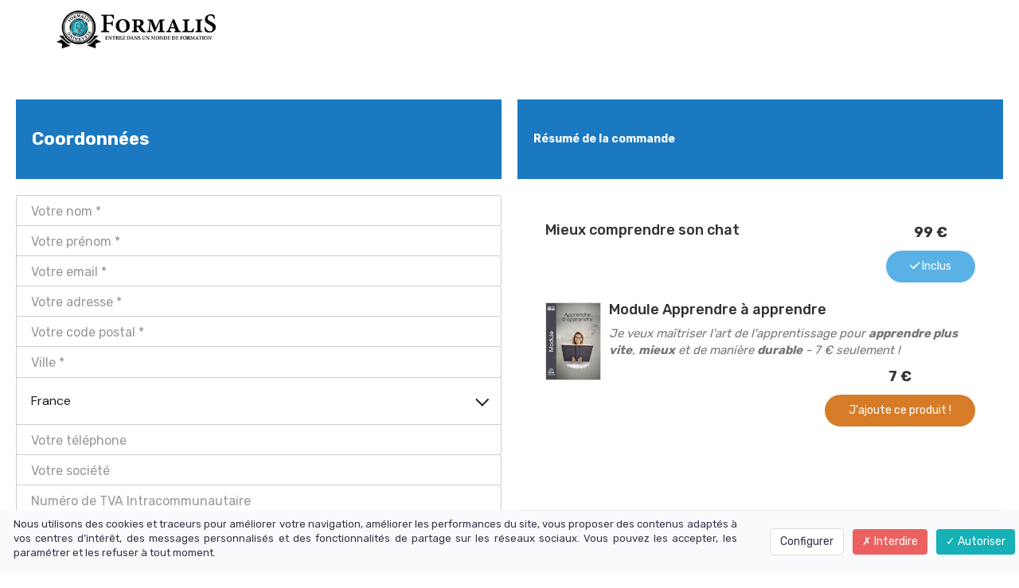

--- FILE ---
content_type: text/html; charset=UTF-8
request_url: https://learnybox.elearningformalis.fr/commande-formation-courte-mieux-comprendre-chat/
body_size: 12006
content:
<!DOCTYPE html>
<html lang="" xmlns:fb="http://ogp.me/ns/fb#">
<head>

    <meta charset="utf-8">
    <meta name="viewport" content="width=device-width, initial-scale=1">
    <meta http-equiv="X-UA-Compatible" content="IE=edge">

    	<title>Commande formation courte : Mieux comprendre son chat</title>
	<meta name="description" content="">
	<meta name="keywords" content="">
	<link rel="canonical" href="https://learnybox.elearningformalis.fr/commande-formation-courte-mieux-comprendre-chat/" />
	<meta property="og:title" content="Commande formation courte : Mieux comprendre son chat" />
	<meta property="og:site_name" content="Elearning Formalis"/>
	<meta property="og:description" content=""/>
	<meta property="og:url" content="https://learnybox.elearningformalis.fr/commande-formation-courte-mieux-comprendre-chat/" />
	<meta property="og:locale" content="" />
	
        <meta name="robots" content="noindex"/>
    
    <meta name="Identifier-URL" content="https://learnybox.elearningformalis.fr/">
    <link rel="alternate" type="application/rss+xml"
          href="https://learnybox.elearningformalis.fr/feed/"
          title="Elearning Formalis"/>

    
    <!-- Main CSS -->
    <link rel="stylesheet" type="text/css" href="https://da32ev14kd4yl.cloudfront.net/assets/css/dist/base.min.css?v=1540" />
<link rel="stylesheet" type="text/css" href="https://da32ev14kd4yl.cloudfront.net/assets/css/v6/themes/site/style.css?v=1540" />
<link rel="stylesheet" type="text/css" href="https://da32ev14kd4yl.cloudfront.net/assets/css/v6/vendors/animate-3-5-0.min.css?v=1540" />
<link rel="stylesheet" type="text/css" href="https://da32ev14kd4yl.cloudfront.net/assets/css/v6/base/site/composev2.css?v=1540" />
<link rel="stylesheet" type="text/css" href="https://da32ev14kd4yl.cloudfront.net/themes/focusweb/css/composev2.css?v=1540" />
<link rel="stylesheet" type="text/css" href="https://da32ev14kd4yl.cloudfront.net/assets/css/v6/components/_builder-elements.css?v=1540" />
<link rel="stylesheet" type="text/css" href="https://da32ev14kd4yl.cloudfront.net/themes/focusweb/css/theme.css?v=1540" />
<link rel="stylesheet" type="text/css" href="https://da32ev14kd4yl.cloudfront.net/assets/css/v6/themes/masterthemes/mastertheme5/general.css?v=1540" />
<link rel="stylesheet" type="text/css" href="https://da32ev14kd4yl.cloudfront.net/assets/css/v6/themes/masterthemes/mastertheme5/main.css?v=1540" />
<link rel="stylesheet" type="text/css" href="https://da32ev14kd4yl.cloudfront.net/assets/css/v6/components/_custom_tarteaucitron.css?v=1540" />
<link rel="stylesheet" type="text/css" href="https://da32ev14kd4yl.cloudfront.net/assets/css/v6/components/_bootstrap-image-gallery-site.css?v=1540" />
<style>/***
 * Couleur principale
 */


/***
 * Couleur principale des textes
 */


/***
 * Couleur de fond des boutons "Autoriser"
 */


/***
 * Couleur du texte des boutons "Autoriser"
 */


/***
 * Couleur de fond des boutons "Interdire"
 */


/***
 * Couleur du texte des boutons "Interdire"
 */


/***
 * Couleur de fond du bouton "Personnaliser"
 */


/***
 * Couleur du texte du bouton "Personnaliser"
 */


</style>    <style type="text/css">#line920654 {margin-top: px;margin-bottom: px;padding-top: px;padding-bottom: px;}#col1665879 {}#col1665879 .colcontainer {padding-top: 10px;padding-bottom: 10px;padding-left: 10px;padding-right: 10px;}#col1665880 {}#col1665880 .colcontainer {padding-top: 10px;padding-bottom: 10px;padding-left: 10px;padding-right: 10px;}</style>
    <!-- CSS Additionnels -->
    
            <style type="text/css">
                
                #line1082765 {
                    border-radius: 0px;
border-radius: 0px;
margin-top: 0px;
margin-bottom: 0px;
margin-left: 0px;
margin-right: 0px;
padding-top: 300px;
padding-bottom: 10px;
padding-left: 10px;
padding-right: 10px;

                }

                #col1895771 {
                    
                }

	                #col1895771 .colcontainer {
	                    padding-top: 10px;
padding-bottom: 10px;
padding-left: 10px;
padding-right: 10px;

	                }

                #col1895772 {
                    
                }

	                #col1895772 .colcontainer {
	                    padding-top: 10px;
padding-bottom: 10px;
padding-left: 10px;
padding-right: 10px;

	                }

                #col1895773 {
                    
                }

	                #col1895773 .colcontainer {
	                    padding-top: 10px;
padding-bottom: 10px;
padding-left: 10px;
padding-right: 10px;

	                }

            </style>
    <!-- Fav and touch icons -->
        <link rel="apple-touch-icon" sizes="144x144" href="https://da32ev14kd4yl.cloudfront.net/assets/apple-touch-icon-144x144.png?v=1540">
    <link rel="apple-touch-icon" sizes="114x114" href="https://da32ev14kd4yl.cloudfront.net/assets/apple-touch-icon-114x114.png?v=1540">
    <link rel="apple-touch-icon" sizes="72x72" href="https://da32ev14kd4yl.cloudfront.net/assets/apple-touch-icon-72x72.png?v=1540">
    <link rel="apple-touch-icon" href="https://da32ev14kd4yl.cloudfront.net/assets/apple-touch-icon.png?v=1540">
    <link rel="icon" href="https://learnybox.elearningformalis.fr/favicon.ico">
    
    <script src="https://da32ev14kd4yl.cloudfront.net/assets/js/site/fb.js?v=1540"></script>
<script src="https://da32ev14kd4yl.cloudfront.net/lib/tarteaucitron/tarteaucitron.js?v=1540"></script>
    
            <script type="text/javascript">
                var language="fr";
                const LB_HTTP = "https://learnybox.com";
                const baseDir = "https://learnybox.elearningformalis.fr/";
                const cdnDir = "https://da32ev14kd4yl.cloudfront.net/";
                const domain = "elearningformalis.fr";
                document.domain = "elearningformalis.fr";
            </script><script type="text/javascript">var CSRFGuard_token="23fb64fa2173d70a5d28e1b33ce32b00d2006f8bef8be0cb5f1a579c9681b9851d42db7377cd2c6448a63750c02e8a591009409ffb1b3d907b17a2755a6479cd";</script><!-- Tarteaucitron Code -->
<script type="text/javascript">

    var tarteaucitronForceLanguage = 'fr';

    var tarteaucitronCustomText = {
        'alertBigPrivacy': 'Nous utilisons des cookies et traceurs pour améliorer votre navigation, améliorer les performances du site, vous proposer des contenus adaptés à vos centres d’intérêt, des messages personnalisés et des fonctionnalités de partage sur les réseaux sociaux. Vous pouvez les accepter, les paramétrer et les refuser à tout moment.',
        'disclaimer': 'Nous utilisons des cookies et traceurs pour améliorer votre navigation, améliorer les performances du site, vous proposer des contenus adaptés à vos centres d’intérêt, des messages personnalisés et des fonctionnalités de partage sur les réseaux sociaux. Vous pouvez les accepter, les paramétrer et les refuser à tout moment.',
        'acceptAll': 'Autoriser',
        'allowAll': 'Autoriser',
        'denyAll': 'Interdire',
        'personalize': 'Configurer',
        'privacyUrl': 'Consulter la politique des cookies'
    };

    tarteaucitron.init({"removeCredit":true,"cookieName":"tarteaucitron","orientation":"bottom","showAlertSmall":true,"cookieslist":false,"adblocker":false,"AcceptAllCta":true,"highPrivacy":true,"moreInfoLink":true,"showIcon":false});

    
    /* facebookpixel events */
    document.addEventListener('facebookpixel_allowed', function (e) {
        saveConsent('facebookpixel', 'allowed');
    }, false);
    document.addEventListener('facebookpixel_denied', function (e) {
        saveConsent('facebookpixel', 'denied');
    }, false);


    document.addEventListener('DOMContentLoaded', function () {
        window.addEventListener('tac.open_panel', function () {
            setTimeout(function attachOnce() {
                var accept = document.querySelector('#tarteaucitronAllAllowed');
                var deny = document.querySelector('#tarteaucitronAllDenied');
                if (accept) {
                    accept.addEventListener('click', function() {
                        tarteaucitron.userInterface.closePanel();
                    }, { once: true });
                }
                if (deny) {
                    deny.addEventListener('click', function() {
                        tarteaucitron.userInterface.closePanel();
                    }, { once: true });
                }
            }, 100);
        });
    });

    /* google events */
    document.addEventListener('gtag_allowed', function (e) {
        saveConsent('gtag', 'allowed');
    }, false);
    document.addEventListener('gtag_denied', function (e) {
        saveConsent('gtag', 'denied');
    }, false);

    /* gtm events */
    document.addEventListener('googletagmanager_allowed', function (e) {
        saveConsent('googletagmanager', 'allowed');
    }, false);
    document.addEventListener('googletagmanager_denied', function (e) {
        saveConsent('googletagmanager', 'denied');
    }, false);

    function saveConsent(service, response) {
        var data = {
            url: 'https://learnybox.elearningformalis.fr/commande-formation-courte-mieux-comprendre-chat/',
            service: service,
            response: response,
            CSRFGuard_token: '23fb64fa2173d70a5d28e1b33ce32b00d2006f8bef8be0cb5f1a579c9681b9851d42db7377cd2c6448a63750c02e8a591009409ffb1b3d907b17a2755a6479cd',
        };

        $.ajax({
            type: 'POST',
            url: '/ajax/tarteaucitron/consent/add/',
            data: data,
            success: function() {
            }
        });
    }
</script>

    <script type="text/javascript">
        tarteaucitron.user.facebookpixelId = '2427019614234912';
        tarteaucitron.user.facebookpixelMore = function () {
            fbq("track", "InitiateCheckout", {"eventID":"fb_696b4f934b1260.93159468"});fbApi(5124, "InitiateCheckout", "fb_696b4f934b1260.93159468", {"source_url":"https:\/\/learnybox.elearningformalis.fr\/commande-formation-courte-mieux-comprendre-chat\/"}, "");        };
        (tarteaucitron.job = tarteaucitron.job || []).push('facebookpixel');
    </script>
    <noscript><img height="1" width="1" alt="" style="display:none" src="https://www.facebook.com/tr?id=2427019614234912&ev=InitiateCheckout&eid=fb_696b4f934b1260.93159468&noscript=1" /></noscript>

<!-- End Tarteaucitron Code -->
</head>
<body>
<header class="header-navbar-affix">
    <div class="navbar">
        <div class="container">
            <div class="navbar-header">
                <div class="container">
                    <a class="brand" href="https://learnybox.elearningformalis.fr/"><img src="https://elearningformalis.learnybox.com/medias/elearningformalis/images/LOGO-accueil.png" alt="Logo" /></a>                    <a class="btn responsive-menu pull-right" data-toggle="collapse" data-target="#header-navbar-collapse"><i
                                class="fa fa-bars"></i></a>
                </div>
            </div>

            <div class="navbar-collapse collapse" id="header-navbar-collapse">
                <div class="full-container">
                    <a class="brand" href="https://learnybox.elearningformalis.fr/"><img src="https://elearningformalis.learnybox.com/medias/elearningformalis/images/LOGO-accueil.png" alt="Logo" /></a>                    <div class="navbar-menu">
                        <ul class="nav navbar-nav">
                                                    </ul>
                    </div>
                </div>
            </div>
        </div>
    </div>
</header>

                <div id="main-container">
                    <div id="page-compose">
                        
        	<div class="page " id="main-composition">
                
				<div id="TopPage"></div>
            <div id="line920654"   class="line">
                <div class="line_overlay"></div>
                
                <div class="container-temp">
                    <div class="wrapper"><div class="row row0 ">
            <div class="sortable-col col-md-12 col-sm-12 col-xs-12 " data-id_col="1665879" id="colcontainer1665879"  >
	            <div class="col_margin_container">
	            	<div class="col " data-id_col="1665879" data-id_line="920654" id="col1665879"><div class="colcontainer"><div class=" box-masonry animated fadeIn"  data-class="fadeIn" id="5dcd496edbb81"data-id="3082745">
                <div class="maincontainer formulaire_paiement ">
                    <div class="content">
                <div class="content theme3 " id="formcontainer114626-3082745">
                    
            <div class="transparency"></div>
            <form class="form" id="PaymentForm114626" data-elementid="3082745">
            <div class="row">
                <div class="col-md-6">
            <div class="shop_inscription shop_container">
                <h2 style="font-size:22px !important;">Coordonnées</h2>
                <div id="payment_error"></div>
            <div class="coordonnees">
                
            <div class="form-group">
                <label class="control-label" for="nom">Votre nom * *</label>
                <div class="controls">
                    <div class="input-group">
                        <span class="input-group-addon"><i class="fa-light fa-user"></i></span>
                        <input type="text" class="form-control" name="nom" id="nom" placeholder="Votre nom *" value="" required style="border: 1px solid #cccccc;text-align: left;">
                    </div>
                </div>
            </div>
            <div class="form-group">
                <label class="control-label" for="prenom">Votre prénom * *</label>
                <div class="controls">
                    <div class="input-group">
                        <span class="input-group-addon"><i class="fa-light fa-user"></i></span>
                        <input type="text" class="form-control" name="prenom" id="prenom" placeholder="Votre prénom *" value="" required style="border: 1px solid #cccccc;text-align: left;">
                    </div>
                </div>
            </div>
            <div class="form-group">
                <label class="control-label" for="email">Votre email * *</label>
                <div class="controls">
                    <div class="input-group">
                        <span class="input-group-addon"><i class="fa-light fa-user"></i></span>
                        <input type="email" class="form-control" name="email" id="email" placeholder="Votre email *" value="" required style="border: 1px solid #cccccc;text-align: left;">
                    </div>
                </div>
            </div>
            <div class="form-group">
                <label class="control-label" for="adresse">Votre adresse * *</label>
                <div class="controls">
                    <div class="input-group">
                        <span class="input-group-addon"><i class="fa-light fa-home"></i></span>
                        <input type="text" class="form-control" name="adresse" id="adresse" placeholder="Votre adresse *" value="" required style="border: 1px solid #cccccc;text-align: left;">
                    </div>
                </div>
            </div>
            <div class="form-group">
                <label class="control-label" for="cp">Votre code postal * *</label>
                <div class="controls">
                    <div class="input-group">
                        <span class="input-group-addon"><i class="fa-light fa-home"></i></span>
                        <input type="text" class="form-control" name="cp" id="cp" placeholder="Votre code postal *" value="" required style="border: 1px solid #cccccc;text-align: left;">
                    </div>
                </div>
            </div>
            <div class="form-group">
                <label class="control-label" for="ville">Ville * *</label>
                <div class="controls">
                    <div class="input-group">
                        <span class="input-group-addon"><i class="fa-light fa-building"></i></span>
                        <input type="text" class="form-control" name="ville" id="ville" placeholder="Ville *" value="" required style="border: 1px solid #cccccc;text-align: left;">
                    </div>
                </div>
            </div><select name="pays" data-rel="select2" style="border: 1px solid #cccccc;text-align: left;" onchange="actuPrice(114626);">
                    <option value="">Sélectionnez un pays</option>    <option value="AF" >
        Afghanistan    </option>
    <option value="ZA" >
        Afrique du Sud    </option>
    <option value="AL" >
        Albanie    </option>
    <option value="DZ" >
        Algérie    </option>
    <option value="DE" >
        Allemagne    </option>
    <option value="AD" >
        Andorre    </option>
    <option value="AO" >
        Angola    </option>
    <option value="AI" >
        Anguilla    </option>
    <option value="AQ" >
        Antarctique    </option>
    <option value="AG" >
        Antigua-et-Barbuda    </option>
    <option value="SA" >
        Arabie saoudite    </option>
    <option value="AR" >
        Argentine    </option>
    <option value="AM" >
        Arménie    </option>
    <option value="AW" >
        Aruba    </option>
    <option value="AU" >
        Australie    </option>
    <option value="AT" >
        Autriche    </option>
    <option value="AZ" >
        Azerbaïdjan    </option>
    <option value="BS" >
        Bahamas    </option>
    <option value="BH" >
        Bahreïn    </option>
    <option value="BD" >
        Bangladesh    </option>
    <option value="BB" >
        Barbade    </option>
    <option value="BE" >
        Belgique    </option>
    <option value="BZ" >
        Belize    </option>
    <option value="BJ" >
        Bénin    </option>
    <option value="BM" >
        Bermudes    </option>
    <option value="BT" >
        Bhoutan    </option>
    <option value="BY" >
        Biélorussie    </option>
    <option value="BO" >
        Bolivie    </option>
    <option value="BA" >
        Bosnie-Herzégovine    </option>
    <option value="BW" >
        Botswana    </option>
    <option value="BR" >
        Brésil    </option>
    <option value="BN" >
        Brunéi Darussalam    </option>
    <option value="BG" >
        Bulgarie    </option>
    <option value="BF" >
        Burkina Faso    </option>
    <option value="BI" >
        Burundi    </option>
    <option value="KH" >
        Cambodge    </option>
    <option value="CM" >
        Cameroun    </option>
    <option value="CA" >
        Canada    </option>
    <option value="CV" >
        Cap-Vert    </option>
    <option value="CL" >
        Chili    </option>
    <option value="CN" >
        Chine    </option>
    <option value="CY" >
        Chypre    </option>
    <option value="CO" >
        Colombie    </option>
    <option value="KM" >
        Comores    </option>
    <option value="CG" >
        Congo-Brazzaville    </option>
    <option value="CD" >
        Congo-Kinshasa    </option>
    <option value="KP" >
        Corée du Nord    </option>
    <option value="KR" >
        Corée du Sud    </option>
    <option value="CR" >
        Costa Rica    </option>
    <option value="CI" >
        Côte d’Ivoire    </option>
    <option value="HR" >
        Croatie    </option>
    <option value="CU" >
        Cuba    </option>
    <option value="CW" >
        Curaçao    </option>
    <option value="DK" >
        Danemark    </option>
    <option value="DJ" >
        Djibouti    </option>
    <option value="DM" >
        Dominique    </option>
    <option value="EG" >
        Égypte    </option>
    <option value="AE" >
        Émirats arabes unis    </option>
    <option value="EC" >
        Équateur    </option>
    <option value="ER" >
        Érythrée    </option>
    <option value="ES" >
        Espagne    </option>
    <option value="EE" >
        Estonie    </option>
    <option value="SZ" >
        Eswatini    </option>
    <option value="VA" >
        État de la Cité du Vatican    </option>
    <option value="FM" >
        États fédérés de Micronésie    </option>
    <option value="US" >
        États-Unis    </option>
    <option value="ET" >
        Éthiopie    </option>
    <option value="FJ" >
        Fidji    </option>
    <option value="FI" >
        Finlande    </option>
    <option value="FR" selected>
        France    </option>
    <option value="GA" >
        Gabon    </option>
    <option value="GM" >
        Gambie    </option>
    <option value="GE" >
        Géorgie    </option>
    <option value="GS" >
        Géorgie du Sud et îles Sandwich du Sud    </option>
    <option value="GH" >
        Ghana    </option>
    <option value="GI" >
        Gibraltar    </option>
    <option value="GR" >
        Grèce    </option>
    <option value="GD" >
        Grenade    </option>
    <option value="GL" >
        Groenland    </option>
    <option value="GP" >
        Guadeloupe    </option>
    <option value="GU" >
        Guam    </option>
    <option value="GT" >
        Guatemala    </option>
    <option value="GG" >
        Guernesey    </option>
    <option value="GN" >
        Guinée    </option>
    <option value="GQ" >
        Guinée équatoriale    </option>
    <option value="GW" >
        Guinée-Bissau    </option>
    <option value="GY" >
        Guyana    </option>
    <option value="GF" >
        Guyane française    </option>
    <option value="HT" >
        Haïti    </option>
    <option value="HN" >
        Honduras    </option>
    <option value="HU" >
        Hongrie    </option>
    <option value="BV" >
        Île Bouvet    </option>
    <option value="CX" >
        Île Christmas    </option>
    <option value="IM" >
        Île de Man    </option>
    <option value="NF" >
        Île Norfolk    </option>
    <option value="AX" >
        Îles Åland    </option>
    <option value="KY" >
        Îles Caïmans    </option>
    <option value="CC" >
        Îles Cocos    </option>
    <option value="CK" >
        Îles Cook    </option>
    <option value="FO" >
        Îles Féroé    </option>
    <option value="HM" >
        Îles Heard et McDonald    </option>
    <option value="FK" >
        Îles Malouines    </option>
    <option value="MP" >
        Îles Mariannes du Nord    </option>
    <option value="MH" >
        Îles Marshall    </option>
    <option value="UM" >
        Îles mineures éloignées des États-Unis    </option>
    <option value="PN" >
        Îles Pitcairn    </option>
    <option value="SB" >
        Îles Salomon    </option>
    <option value="TC" >
        Îles Turques-et-Caïques    </option>
    <option value="VG" >
        Îles Vierges britanniques    </option>
    <option value="VI" >
        Îles Vierges des États-Unis    </option>
    <option value="IN" >
        Inde    </option>
    <option value="ID" >
        Indonésie    </option>
    <option value="IQ" >
        Irak    </option>
    <option value="IR" >
        Iran    </option>
    <option value="IE" >
        Irlande    </option>
    <option value="IS" >
        Islande    </option>
    <option value="IL" >
        Israël    </option>
    <option value="IT" >
        Italie    </option>
    <option value="JM" >
        Jamaïque    </option>
    <option value="JP" >
        Japon    </option>
    <option value="JE" >
        Jersey    </option>
    <option value="JO" >
        Jordanie    </option>
    <option value="KZ" >
        Kazakhstan    </option>
    <option value="KE" >
        Kenya    </option>
    <option value="KG" >
        Kirghizistan    </option>
    <option value="KI" >
        Kiribati    </option>
    <option value="KW" >
        Koweït    </option>
    <option value="RE" >
        La Réunion    </option>
    <option value="LA" >
        Laos    </option>
    <option value="LS" >
        Lesotho    </option>
    <option value="LV" >
        Lettonie    </option>
    <option value="LB" >
        Liban    </option>
    <option value="LR" >
        Libéria    </option>
    <option value="LY" >
        Libye    </option>
    <option value="LI" >
        Liechtenstein    </option>
    <option value="LT" >
        Lituanie    </option>
    <option value="LU" >
        Luxembourg    </option>
    <option value="MK" >
        Macédoine du Nord    </option>
    <option value="MG" >
        Madagascar    </option>
    <option value="MY" >
        Malaisie    </option>
    <option value="MW" >
        Malawi    </option>
    <option value="MV" >
        Maldives    </option>
    <option value="ML" >
        Mali    </option>
    <option value="MT" >
        Malte    </option>
    <option value="MA" >
        Maroc    </option>
    <option value="MQ" >
        Martinique    </option>
    <option value="MU" >
        Maurice    </option>
    <option value="MR" >
        Mauritanie    </option>
    <option value="YT" >
        Mayotte    </option>
    <option value="MX" >
        Mexique    </option>
    <option value="MD" >
        Moldavie    </option>
    <option value="MC" >
        Monaco    </option>
    <option value="MN" >
        Mongolie    </option>
    <option value="ME" >
        Monténégro    </option>
    <option value="MS" >
        Montserrat    </option>
    <option value="MZ" >
        Mozambique    </option>
    <option value="MM" >
        Myanmar (Birmanie)    </option>
    <option value="NA" >
        Namibie    </option>
    <option value="NR" >
        Nauru    </option>
    <option value="NP" >
        Népal    </option>
    <option value="NI" >
        Nicaragua    </option>
    <option value="NE" >
        Niger    </option>
    <option value="NG" >
        Nigéria    </option>
    <option value="NU" >
        Niue    </option>
    <option value="NO" >
        Norvège    </option>
    <option value="NC" >
        Nouvelle-Calédonie    </option>
    <option value="NZ" >
        Nouvelle-Zélande    </option>
    <option value="OM" >
        Oman    </option>
    <option value="UG" >
        Ouganda    </option>
    <option value="UZ" >
        Ouzbékistan    </option>
    <option value="PK" >
        Pakistan    </option>
    <option value="PW" >
        Palaos    </option>
    <option value="PA" >
        Panama    </option>
    <option value="PG" >
        Papouasie-Nouvelle-Guinée    </option>
    <option value="PY" >
        Paraguay    </option>
    <option value="NL" >
        Pays-Bas    </option>
    <option value="BQ" >
        Pays-Bas caribéens    </option>
    <option value="PE" >
        Pérou    </option>
    <option value="PH" >
        Philippines    </option>
    <option value="PL" >
        Pologne    </option>
    <option value="PF" >
        Polynésie française    </option>
    <option value="PR" >
        Porto Rico    </option>
    <option value="PT" >
        Portugal    </option>
    <option value="QA" >
        Qatar    </option>
    <option value="HK" >
        R.A.S. chinoise de Hong Kong    </option>
    <option value="MO" >
        R.A.S. chinoise de Macao    </option>
    <option value="CF" >
        République centrafricaine    </option>
    <option value="DO" >
        République dominicaine    </option>
    <option value="RO" >
        Roumanie    </option>
    <option value="GB" >
        Royaume-Uni    </option>
    <option value="RU" >
        Russie    </option>
    <option value="RW" >
        Rwanda    </option>
    <option value="EH" >
        Sahara occidental    </option>
    <option value="BL" >
        Saint-Barthélemy    </option>
    <option value="KN" >
        Saint-Christophe-et-Niévès    </option>
    <option value="SM" >
        Saint-Marin    </option>
    <option value="MF" >
        Saint-Martin    </option>
    <option value="SX" >
        Saint-Martin (partie néerlandaise)    </option>
    <option value="PM" >
        Saint-Pierre-et-Miquelon    </option>
    <option value="VC" >
        Saint-Vincent-et-les-Grenadines    </option>
    <option value="SH" >
        Sainte-Hélène    </option>
    <option value="LC" >
        Sainte-Lucie    </option>
    <option value="SV" >
        Salvador    </option>
    <option value="WS" >
        Samoa    </option>
    <option value="AS" >
        Samoa américaines    </option>
    <option value="ST" >
        Sao Tomé-et-Principe    </option>
    <option value="SN" >
        Sénégal    </option>
    <option value="RS" >
        Serbie    </option>
    <option value="SC" >
        Seychelles    </option>
    <option value="SL" >
        Sierra Leone    </option>
    <option value="SG" >
        Singapour    </option>
    <option value="SK" >
        Slovaquie    </option>
    <option value="SI" >
        Slovénie    </option>
    <option value="SO" >
        Somalie    </option>
    <option value="SD" >
        Soudan    </option>
    <option value="SS" >
        Soudan du Sud    </option>
    <option value="LK" >
        Sri Lanka    </option>
    <option value="SE" >
        Suède    </option>
    <option value="CH" >
        Suisse    </option>
    <option value="SR" >
        Suriname    </option>
    <option value="SJ" >
        Svalbard et Jan Mayen    </option>
    <option value="SY" >
        Syrie    </option>
    <option value="TJ" >
        Tadjikistan    </option>
    <option value="TW" >
        Taïwan    </option>
    <option value="TZ" >
        Tanzanie    </option>
    <option value="TD" >
        Tchad    </option>
    <option value="CZ" >
        Tchéquie    </option>
    <option value="TF" >
        Terres australes françaises    </option>
    <option value="IO" >
        Territoire britannique de l’océan Indien    </option>
    <option value="PS" >
        Territoires palestiniens    </option>
    <option value="TH" >
        Thaïlande    </option>
    <option value="TL" >
        Timor oriental    </option>
    <option value="TG" >
        Togo    </option>
    <option value="TK" >
        Tokelau    </option>
    <option value="TO" >
        Tonga    </option>
    <option value="TT" >
        Trinité-et-Tobago    </option>
    <option value="TN" >
        Tunisie    </option>
    <option value="TM" >
        Turkménistan    </option>
    <option value="TR" >
        Turquie    </option>
    <option value="TV" >
        Tuvalu    </option>
    <option value="UA" >
        Ukraine    </option>
    <option value="UY" >
        Uruguay    </option>
    <option value="VU" >
        Vanuatu    </option>
    <option value="VE" >
        Venezuela    </option>
    <option value="VN" >
        Vietnam    </option>
    <option value="WF" >
        Wallis-et-Futuna    </option>
    <option value="YE" >
        Yémen    </option>
    <option value="ZM" >
        Zambie    </option>
    <option value="ZW" >
        Zimbabwe    </option>
    <option value="IC" >
        Îles Canaries    </option>

                </select><div class="form-group" style="display:none">
    <label class="control-label" for="region"> Région</label>
    <div id="us-states" class="controls region-select" data-paymentformid = '114626' data-countryselectname = 'pays'>
        <select id="region-us" name="region" data-rel="select2" >
    <option value="AL" >
        Alabama    </option>
    <option value="AK" >
        Alaska    </option>
    <option value="AZ" >
        Arizona    </option>
    <option value="AR" >
        Arkansas    </option>
    <option value="CA" >
        California    </option>
    <option value="CO" >
        Colorado    </option>
    <option value="CT" >
        Connecticut    </option>
    <option value="DE" >
        Delaware    </option>
    <option value="DC" >
        District Of Columbia    </option>
    <option value="FL" >
        Florida    </option>
    <option value="GA" >
        Georgia    </option>
    <option value="HI" >
        Hawaii    </option>
    <option value="ID" >
        Idaho    </option>
    <option value="IL" >
        Illinois    </option>
    <option value="IN" >
        Indiana    </option>
    <option value="IA" >
        Iowa    </option>
    <option value="KS" >
        Kansas    </option>
    <option value="KY" >
        Kentucky    </option>
    <option value="LA" >
        Louisiana    </option>
    <option value="ME" >
        Maine    </option>
    <option value="MD" >
        Maryland    </option>
    <option value="MA" >
        Massachusetts    </option>
    <option value="MI" >
        Michigan    </option>
    <option value="MN" >
        Minnesota    </option>
    <option value="MS" >
        Mississippi    </option>
    <option value="MO" >
        Missouri    </option>
    <option value="MT" >
        Montana    </option>
    <option value="NE" >
        Nebraska    </option>
    <option value="NV" >
        Nevada    </option>
    <option value="NH" >
        New Hampshire    </option>
    <option value="NJ" >
        New Jersey    </option>
    <option value="NM" >
        New Mexico    </option>
    <option value="NY" >
        New York    </option>
    <option value="NC" >
        North Carolina    </option>
    <option value="ND" >
        North Dakota    </option>
    <option value="OH" >
        Ohio    </option>
    <option value="OK" >
        Oklahoma    </option>
    <option value="OR" >
        Oregon    </option>
    <option value="PA" >
        Pennsylvania    </option>
    <option value="RI" >
        Rhode Island    </option>
    <option value="SC" >
        South Carolina    </option>
    <option value="SD" >
        South Dakota    </option>
    <option value="TN" >
        Tennessee    </option>
    <option value="TX" >
        Texas    </option>
    <option value="UT" >
        Utah    </option>
    <option value="VT" >
        Vermont    </option>
    <option value="VA" >
        Virginia    </option>
    <option value="WA" >
        Washington    </option>
    <option value="WV" >
        West Virginia    </option>
    <option value="WI" >
        Wisconsin    </option>
    <option value="WY" >
        Wyoming    </option>

</select>
    </div>
</div><div class="form-group" style="display:none">
    <label class="control-label" for="region"> Région</label>
    <div id="ca-states" class="controls region-select" data-paymentformid = '114626' data-countryselectname = 'pays'>
        <select id="region-ca" name="region" data-rel="select2" >
    <option value="AB" >
        Alberta    </option>
    <option value="BC" >
        British Columbia    </option>
    <option value="MB" >
        Manitoba    </option>
    <option value="NB" >
        New Brunswick    </option>
    <option value="NL" >
        Newfoundland and Labrador    </option>
    <option value="NS" >
        Nova Scotia    </option>
    <option value="NT" >
        Northwest Territories    </option>
    <option value="NU" >
        Nunavut    </option>
    <option value="ON" >
        Ontario    </option>
    <option value="PE" >
        Prince Edward Island    </option>
    <option value="QC" >
        Quebec    </option>
    <option value="SK" >
        Saskatchewan    </option>
    <option value="YT" >
        Yukon    </option>

</select>
    </div>
</div><div class="form-group" style="display:none">
    <label class="control-label" for="region"> Région</label>
    <div id="mx-states" class="controls region-select" data-paymentformid = '114626' data-countryselectname = 'pays'>
        <select id="region-mx" name="region" data-rel="select2" >
    <option value="Ags." >
        Aguascalientes    </option>
    <option value="B.C." >
        Baja California    </option>
    <option value="B.C.S." >
        Baja California Sur    </option>
    <option value="Chih." >
        Chihuahua    </option>
    <option value="Col." >
        Colima    </option>
    <option value="Camp." >
        Campeche    </option>
    <option value="Coah." >
        Coahuila    </option>
    <option value="Chis." >
        Chiapas    </option>
    <option value="CDMX" >
        Mexico City    </option>
    <option value="Dgo." >
        Durango    </option>
    <option value="Méx." >
        México    </option>
    <option value="Gro." >
        Guerrero    </option>
    <option value="Gto." >
        Guanajuato    </option>
    <option value="Hgo." >
        Hidalgo    </option>
    <option value="Jal." >
        Jalisco    </option>
    <option value="Mich." >
        Michoacán    </option>
    <option value="Mor." >
        Morelos    </option>
    <option value="Nay." >
        Nayarit    </option>
    <option value="N.L." >
        Nuevo León    </option>
    <option value="Oax." >
        Oaxaca    </option>
    <option value="Pue." >
        Puebla    </option>
    <option value="Q.R." >
        Quintana Roo    </option>
    <option value="Qro." >
        Querétaro    </option>
    <option value="Sin." >
        Sinaloa    </option>
    <option value="S.L.P." >
        San Luis Potosí    </option>
    <option value="Son." >
        Sonora    </option>
    <option value="Tab." >
        Tabasco    </option>
    <option value="Tlax." >
        Tlaxcala    </option>
    <option value="Tamps." >
        Tamaulipas    </option>
    <option value="Ver." >
        Veracruz    </option>
    <option value="Yuc." >
        Yucatán    </option>
    <option value="Zac." >
        Zacatecas    </option>

</select>
    </div>
</div><input type="hidden" id="region-state_hidden" name="region" value="" />
            <div class="form-group">
                <label class="control-label" for="telephone">Votre téléphone</label>
                <div class="controls">
                    <div class="input-group">
                        <span class="input-group-addon"><i class="fa-light fa-mobile"></i></span>
                        <input type="text" class="form-control" name="telephone" id="telephone" placeholder="Votre téléphone" value=""  style="border: 1px solid #cccccc;text-align: left;">
                    </div>
                </div>
            </div>
                <div class="form-group">
                    <label class="control-label" for="societe">Votre société</label>
                    <div class="controls">
                        <div class="input-group">
                            <span class="input-group-addon"><i class="fa-light fa-building"></i></span>
                            <input type="text" class="form-control" name="societe" id="societe" placeholder="Votre société" value=""  style="border: 1px solid #cccccc;text-align: left;">
                        </div>
                    </div>
                </div>
            <div class="form-group">
                <label class="control-label" for="tva_intracom">Numéro de TVA Intracommunautaire</label>
                <div class="controls">
                    <div class="input-group">
                        <span class="input-group-addon"><i class="fa-light fa-building"></i></span>
                        <input type="text" class="form-control" name="tva_intracom" id="tva_intracom" placeholder="Numéro de TVA Intracommunautaire" value=""  style="border: 1px solid #cccccc;text-align: left;">
                    </div>
                </div>
            </div>
            <div class="form-group cgv" style="display: block">
                <label class="control-label">Conditions Générales de Vente</label>
                <div class="controls">
                    <input type="hidden" name="cgv" value="1">
                    <input type="hidden" name="cgv_txt" value="J&amp;#39;ai lu les conditions générales de vente et j&amp;#39;y adhère sans réserve. &lt;a href=&quot;https://elearningformalis.learnybox.com/conditions-generales-de-vente&quot; target=&quot;_blank&quot;&gt;Lire les conditions générales de vente.&lt;/a&gt;">
                    <label for="cgv-accept" class="label-checkbox">
                        <input type="checkbox" name="cgv-accept" id="cgv-accept"  required> J&#39;ai lu les conditions générales de vente et j&#39;y adhère sans réserve. <a href="https://elearningformalis.learnybox.com/conditions-generales-de-vente" target="_blank">Lire les conditions générales de vente.</a>
                    </label>
                </div>
            </div>
            </div>
        </div>
                </div>
                <div class="col-md-6">
            <div class="shop_produits shop_container">
                <h2 style="font-size:14px !important;">Résumé de la commande</h2>
                <div id="produits"><div class="media">
                    <div class="media-body">
                        <div class="description">
                            <h4>Mieux comprendre son chat</h4>
                            
                        </div>
                        <div class="pricing"><p class="price" style="text-align:center">99 €</p><p class="select_product"><input type="hidden" id="input114626-238322" name="cart[114626][]" value="238322"><a class="btn btn-success disabled" id="check114626-238322"><i class="fa fa-check"></i> Inclus</a>
                                </p>
                            </div>
                            <div style="clear:both"></div>
                        </div>
                    </div><div class="media"><div class="media-left"><img class="img-thumbnail pull-left" src="https://da32ev14kd4yl.cloudfront.net/versioned/elearningformalis/Formations/Apprendre-a-apprendre/Module_Apprendre-a-apprendre-addon.jpg" style="max-width: 150px;"></div>
                    <div class="media-body">
                        <div class="description">
                            <h4>Module Apprendre à apprendre</h4>
                            <p><em>Je veux ma&icirc;triser l&#39;art de l&#39;apprentissage pour <strong>apprendre plus vite</strong>, <strong>mieux</strong> et de mani&egrave;re <strong>durable</strong> - 7 &euro; seulement ! </em></p>
                        </div>
                        <div class="pricing"><p class="price" style="text-align:center">7 €</p><p class="select_product">
                            <input type="hidden" id="input114626-286963" name="cart[114626][]" value="">
                            <a class="btn btn-primary" id="check114626-286963" onclick="check(114626, 286963)" style="background:#d67c28;color:#ffffff !important;">J&#39;ajoute ce produit !</a>
                            <a class="btn btn-primary" id="check114626-286963-selected" onclick="uncheck(114626, 286963)" style=" background:#59b1e6;color:#ffffff !important; display:none;">Produit ajouté</a>
                                </p>
                            </div>
                            <div style="clear:both"></div>
                        </div>
                    </div>
                </div>
            </div>
            <div class="shop_total shop_container">
                
                <div id="cart_total">

                    <table style="text-align:right; width:100%; margin-top:20px">
                        <tr class="subtotal">
                            <td class="subtotal_text" width="50%"><p class="subtotal_text">Total HT</p></td>
                            <td class="subtotal_price"><p class="subtotal_price">99 €</p></td>
                        </tr>
                    <tr class="subtotal">
                        <td class="subtotal_text" width="50%"><p class="subtotal_text">TVA (0%)</p></td>
                        <td class="subtotal_price"><p class="subtotal_price">0 €</p></td>
                    </tr>
		                <tr class="total">
		                    <td class="total_text" width="50%"><strong><h4 class="total_text">Total</h4></strong></td>
		                    <td class="total_price"><strong><h4 class="total_price">99 €</h4></strong></td>
		                </tr>
                    </table>
                </div>
            </div>
                <div class="shop_discount shop_container">
	            	<div style="text-align:right"><a class="btn btn-default" onclick="CreateModalDiscount(114626); return false" style="margin-top:10px"><i class="fa fa-gift"></i> J'ai un bon de réduction</a></div>
                </div>
                <div class="shop_payments shop_container">
                    <h2 style="font-size:22px !important;">Moyen de paiement</h2>
                    <div class="payments">
                        <div class="payments_buttons"><h4 id="CheckoutPayments">Etape 2/3 : choisissez votre moyen de paiement.</h4><div class="row"><div class="col-md-6">
                    <div class="payment_module" id="payment_button351411">
                        
                <a onclick="$('#paypal351411').submit();" data-nb-payments="1">
                    <img src="https://da32ev14kd4yl.cloudfront.net/assets/images/payments/paypal.png?v=1540" alt="">
                    Régler par Paypal
                    
                </a>
                    </div></div><div class="col-md-6">
                    <div class="payment_module active" id="payment_button351412">
                        
                <a onclick="$('#learnypay351412').submit();" data-nb-payments="1">
                    <img src="https://da32ev14kd4yl.cloudfront.net/assets/images/payments/learnypay.png?v=1540" alt="">
                    Régler par CB
                    
                </a>
                    </div></div></div></div>
                        <input type="hidden" id="selected_payment" name="selected_payment" value="">
                        <input type="hidden" id="selected_payment_type" name="selected_payment_type" value="learnypay">
                    </div>
                </div>
            <div class="shop_button shop_container">
            <div class="form-group rgpd" style="">
        <div class="controls">
            <label for="rgpd" class="label-checkbox">
                <input type="checkbox" name="rgpd" id="rgpd" >
                <span class="label-rgpd">En indiquant votre adresse mail, vous acceptez de recevoir des offres commerciales de notre part. Vous pouvez vous désinscrire à tout moment en nous adressant un mail et à travers les liens de désinscription</span>
                <input type="hidden" name="rgpd_notice" value="En indiquant votre adresse mail, vous acceptez de recevoir des offres commerciales de notre part. Vous pouvez vous désinscrire à tout moment en nous adressant un mail et à travers les liens de désinscription">
            </label>
        </div>
    </div>
    
                
                
			    <div class="form_action" style="text-align:center;">
			        <input type="hidden" name="id_formulaire" value="114626">
			        <button type="submit" class="btn btn-primary btn-lg" style="background:#296192 !important;color:#ffffff !important;border:1px solid !important;border-color:#cccccc !important;border-radius: 4px; -webkit-border-radius: 4px; -moz-border-radius: 4px;"><i class="fa fa-euro"></i> Payer</button>
                </div>
        
            </div>
        
                </div>
            </div>
            <input type="hidden" name="id_tunnel" value="">
            <input type="hidden" name="id_page" value="330205">
            <input type="hidden" name="id_formulaire" value="114626">
            
            
        </form><div id="button_forms"><form id="paypal351411" class="payment_form" action="" method="post" data-payment="paypal" data-paymentid="351411"></form><form id="learnypay351412" class="payment_form" action="" method="post" data-payment="learnypay" data-paymentid="351412"></form></div><div id="final_payment_form"></div>
                </div>
                        <div style="clear:both"></div>
                    </div>
                </div></div></div>
					</div>
				</div>
		    </div></div><div class="row row1 ">
            <div class="sortable-col col-md-12 col-sm-12 col-xs-12 " data-id_col="1665880" id="colcontainer1665880"  >
	            <div class="col_margin_container">
	            	<div class="col " data-id_col="1665880" data-id_line="920654" id="col1665880"><div class="colcontainer"><div class=" box-masonry animated fadeIn"  data-class="fadeIn" id="element3082746"data-id="3082746">
                <div class="maincontainer txt " style="border-radius: 0px;
">
                    <div class="content"><div class="texte"><p>* Les champs marqu&eacute;s d&#39;une * sont obligatoires.</p></div>
                        <div style="clear:both"></div>
                    </div>
                </div></div></div>
					</div>
				</div>
		    </div></div>
                    </div>
                </div>
                
            </div>
				<div style="display:none"><input type="hidden" id="CSRFGuard_token" name="CSRFGuard_token" value="23fb64fa2173d70a5d28e1b33ce32b00d2006f8bef8be0cb5f1a579c9681b9851d42db7377cd2c6448a63750c02e8a591009409ffb1b3d907b17a2755a6479cd" /></div>
			</div>
	        <div id="BottomPage"></div>
                    </div>
                </div>            <div id="line-footer">
            <div id="line1082765"   class="line line_theme3 has-shape">
                <div class="line_overlay"></div>
                <div id="section_shape_top_1082765" class="section_shape section_shape_top " style="background-image: url([data-uri]);background-size: 100% 300px;height: 300px;transform: rotateY(180deg);"></div>
                <div class="container">
                    <div class="wrapper"><div class="row row0 ">
            <div class="sortable-col col-md-4 col-sm-4 col-xs-12 " data-id_col="1895771" id="colcontainer1895771"  >
	            <div class="col_margin_container">
	            	<div class="col " data-id_col="1895771" data-id_line="1082765" id="col1895771"><div class="colcontainer"><div class=" box-masonry"  id="element3596388"data-id="3596388">
                <div class="maincontainer txt " style="border-radius: 0px;
">
                    <div class="content"><div class="texte"><p style="text-align:center"><a href="https://elearningformalis.fr/" target="_blank"><img src="https://elearningformalis.learnybox.com/medias/elearningformalis/images/LOGO-formalis-footer-250.png" style="width:260px" /></a></p>

<p style="color:#ffffff !important; font-size:12px !important; padding-top:40px; text-align:justify">Formalis est une plateforme de formations en ligne qui s&rsquo;adresse &agrave; celles et ceux qui souhaitent approfondir ou d&eacute;couvrir un domaine qui les passionne, effectuer une reconversion professionnelle et/ou reprendre une vie active.<br />
Elearning Formalis &copy; est une marque d&eacute;pos&eacute;e de la SARL Abelart Productions enregistr&eacute;e comme organisme de formation sous le num&eacute;ro DIRECCTE 11755630075 aupr&egrave;s du pr&eacute;fet de r&eacute;gion d&#39;&Icirc;le-de-France. Cet enregistrement ne vaut pas agr&eacute;ment de l&rsquo;&Eacute;tat.</p></div>
                        <div style="clear:both"></div>
                    </div>
                </div></div></div>
					</div>
				</div>
		    </div>
            <div class="sortable-col col-md-4 col-sm-4 col-xs-12 " data-id_col="1895772" id="colcontainer1895772"  >
	            <div class="col_margin_container">
	            	<div class="col " data-id_col="1895772" data-id_line="1082765" id="col1895772"><div class="colcontainer"><div class=" box-masonry"  id="element3596390"data-id="3596390">
                <div class="maincontainer txt " style="border-radius: 0px;
">
                    <div class="content"><div class="texte"><p style="color:#4b4645 !important; font-size:14px !important; font-weight:bold; padding-top:60px; text-align:center; text-transform:uppercase">Formations d&eacute;veloppement personnel</p>

<p style="color:#4b4645 !important; font-size:14px !important; font-weight:bold; text-align:center; text-transform:uppercase">Formations M&eacute;tiers &amp; Comp&eacute;tences</p>

<p style="color:#4b4645 !important; font-size:14px !important; font-weight:bold; text-align:center; text-transform:uppercase">Formations d&eacute;coration &amp; Immobilier</p>

<p style="color:#4b4645 !important; font-size:14px !important; font-weight:bold; text-align:center; text-transform:uppercase">Formations Bien-&ecirc;tre &amp; Beaut&eacute;</p>

<p style="color:#4b4645 !important; font-size:14px !important; font-weight:bold; text-align:center; text-transform:uppercase">Formations Nutrition &amp; Cuisine</p>

<p style="color:#4b4645 !important; font-size:14px !important; font-weight:bold; text-align:center; text-transform:uppercase">Formations Web &amp; Digital</p></div>
                        <div style="clear:both"></div>
                    </div>
                </div></div></div>
					</div>
				</div>
		    </div>
            <div class="sortable-col col-md-4 col-sm-4 col-xs-12 " data-id_col="1895773" id="colcontainer1895773"  >
	            <div class="col_margin_container">
	            	<div class="col " data-id_col="1895773" data-id_line="1082765" id="col1895773"><div class="colcontainer"><div class=" box-masonry"  id="element3596389"data-id="3596389">
                <div class="maincontainer txt " style="border-radius: 0px;
">
                    <div class="content"><div class="texte"><p style="color:#ffffff !important; font-size:14px !important; font-weight:bold; padding-top:60px; text-transform:uppercase">Liens utiles</p>

<ul style="list-style-type:none; padding-left:0px; padding-top:30px">
	<li><a href="https://elearningformalis.fr/mentions-legales/" style="color:#fff !important;" target="_blank">Mentions l&eacute;gales</a></li>
	<li><a href="https://elearningformalis.fr/wp-content/uploads/2021/04/CGV-Formalis.pdf" style="color:#fff !important;" target="_blank">Conditions de vente</a></li>
	<li><a href="https://elearningformalis.fr/faqs/" style="color:#fff !important;" target="_blank">Foire Aux Questions</a></li>
	<li><a href="https://elearningformalis.fr/contact-support/" style="color:#fff !important;" target="_blank">Nous contacter</a></li>
</ul></div>
                        <div style="clear:both"></div>
                    </div>
                </div></div></div>
					</div>
				</div>
		    </div></div>
                    </div>
                </div>
                
            </div></div>    

<script src="//cdnjs.cloudflare.com/ajax/libs/jquery/1.10.2/jquery.min.js"></script>
<script src="//cdnjs.cloudflare.com/ajax/libs/jquery-migrate/1.2.1/jquery-migrate.min.js"></script>
<script src="https://code.jquery.com/ui/1.12.1/jquery-ui.min.js"></script>
<script src="https://maxcdn.bootstrapcdn.com/bootstrap/3.3.6/js/bootstrap.min.js"></script>
<script src="https://da32ev14kd4yl.cloudfront.net/lib/select2/js/select2.min.js?v=1540"></script>
<script src="https://da32ev14kd4yl.cloudfront.net/lib/select2/js/lang/en.js?v=1540"></script>
<script src="https://da32ev14kd4yl.cloudfront.net/lib/select2/js/lang/fr.js?v=1540"></script>
<script src="https://da32ev14kd4yl.cloudfront.net/assets/js/common/jquery/jquery.gritter.min.js?v=1540"></script>
<script src="https://da32ev14kd4yl.cloudfront.net/assets/js/common/i18next.min.js?v=1540"></script>
<script src="https://da32ev14kd4yl.cloudfront.net/assets/js/common/locales/locale.fr_FR.js?v=1540"></script>
<script src="https://da32ev14kd4yl.cloudfront.net/assets/js/common/sprintf.min.js?v=1540"></script>
<script src="https://da32ev14kd4yl.cloudfront.net/assets/js/common/helpers/gui_helper.js?v=1540"></script>
<script src="https://da32ev14kd4yl.cloudfront.net/assets/js/common/globalFunctions.js?v=1540"></script>
<script src="https://da32ev14kd4yl.cloudfront.net/assets/js/common/handlers/modal-helper.js?v=1540"></script>
<script src="https://da32ev14kd4yl.cloudfront.net/assets/js/common/handlers/modal-handler.js?v=1540"></script>
<script src="https://da32ev14kd4yl.cloudfront.net/assets/js/common/input-clearable.js?v=1540"></script>
<script src="https://da32ev14kd4yl.cloudfront.net/assets/js/common/clipboard.min.js?v=1540"></script>
<script src="https://da32ev14kd4yl.cloudfront.net/assets/js/common/clipboard-copy.js?v=1540"></script>
<script src="https://da32ev14kd4yl.cloudfront.net/assets/js/common/helpers/ajax-content-helper.js?v=1540"></script>
<script src="https://da32ev14kd4yl.cloudfront.net/assets/js/common/helpers/ajax-form-helper.js?v=1540"></script>
<script src="https://da32ev14kd4yl.cloudfront.net/assets/js/common/handlers/ajax-content-handler.js?v=1540"></script>
<script src="https://da32ev14kd4yl.cloudfront.net/assets/js/common/helpers/element-state-helper.js?v=1540"></script>
<script src="https://da32ev14kd4yl.cloudfront.net/assets/js/common/helpers/history-helper.js?v=1540"></script>
<script src="https://da32ev14kd4yl.cloudfront.net/assets/js/common/helpers/form-helper.js?v=1540"></script>
<script src="https://da32ev14kd4yl.cloudfront.net/assets/js/common/handlers/pager-handler.js?v=1540"></script>
<script src="https://da32ev14kd4yl.cloudfront.net/assets/js/common/handlers/show-text-handler.js?v=1540"></script>
<script src="https://da32ev14kd4yl.cloudfront.net/assets/js/site/jquery.uniform.min.js?v=1540"></script>
<script src="https://da32ev14kd4yl.cloudfront.net/assets/js/common/load-image.min.js?v=1540"></script>
<script src="https://da32ev14kd4yl.cloudfront.net/assets/js/common/bootstrap-image-gallery.js?v=1540"></script>
<script src="https://cdn.jsdelivr.net/npm/mediaelement@4.1.3/build/mediaelement-and-player.min.js"></script>
<script src="https://da32ev14kd4yl.cloudfront.net/assets/js/site/app2.js?v=1540"></script>
<script src="https://da32ev14kd4yl.cloudfront.net/assets/js/common/iframeResizer.contentWindow.min.js?v=1540"></script>
<script src="https://da32ev14kd4yl.cloudfront.net/themes/t/js/paymentform.js?v=1540"></script>
<script src="https://da32ev14kd4yl.cloudfront.net/assets/js/site/waypoints4.min.js?v=1540"></script>
<script src="https://da32ev14kd4yl.cloudfront.net/assets/js/site/ppages3.js?v=1540"></script>
<script src="https://da32ev14kd4yl.cloudfront.net/themes/focusweb/js/theme.js?v=1540"></script>

        <div id="blueimp-gallery" class="blueimp-gallery blueimp-gallery-controls">
            <div class="slides"></div>
            <p class="title"></p>
            <a class="prev">‹</a>
            <a class="next">›</a>
            <a class="close">×</a>
            <a class="play-pause"></a>
            <ol class="indicator"></ol>
            <div class="modal fade">
                <div class="modal-dialog">
                    <div class="modal-content">
                        <div class="modal-header">
                            <button type="button" class="close" aria-hidden="true">&times;</button>
                            <p class="modal-title"></p>
                        </div>
                        <div class="modal-body next"></div>
                    </div>
                </div>
            </div>
        </div>    <script type="text/javascript">
    $(document).ready(function() {

        $('select[name="pays"]').on('change', function () {

            let countrySelect = $(this);

            let regionUsSelect = countrySelect.closest('form').find("#region-us");
            let regionCaSelect = countrySelect.closest('form').find("#region-ca");
            let regionMxSelect = countrySelect.closest('form').find("#region-mx");

            let regionUsSelectGroup = regionUsSelect.closest('.form-group');
            let regionCaSelectGroup = regionCaSelect.closest('.form-group');
            let regionMxSelectGroup = regionMxSelect.closest('.form-group');

            regionUsSelectGroup.hide();
            regionCaSelectGroup.hide();
            regionMxSelectGroup.hide();

            if (countrySelect.val() === 'US') {
                countrySelect.closest('form').find('#region-state_hidden').val(regionUsSelect.val());
                regionUsSelectGroup.show();
            } else if (countrySelect.val() === 'CA') {
                countrySelect.closest('form').find('#region-state_hidden').val(regionCaSelect.val());
                regionCaSelectGroup.show();
            } else if (countrySelect.val() === 'MX') {
                countrySelect.closest('form').find('#region-state_hidden').val(regionMxSelect.val());
                regionMxSelectGroup.show();
            } else {
                regionUsSelect.val('');
                regionCaSelect.val('');
                regionMxSelect.val('');
                countrySelect.closest('form').find('#region-state_hidden').val('');
            }

            regionUsSelectGroup.hide();
            regionCaSelectGroup.hide();
            regionMxSelectGroup.hide();

            if (this.value === 'US') {
                if (!regionUsSelect.val()) {
                    regionUsSelect.val(regionUsSelect.find("option:first").val());
                }
                countrySelect.closest('form').find('#region-state_hidden').val(regionUsSelect.val());
                regionUsSelectGroup.show();
            } else if (this.value === 'CA') {
                if (!regionCaSelect.val()) {
                    regionCaSelect.val(regionCaSelect.find("option:first").val());
                }
                countrySelect.closest('form').find('#region-state_hidden').val(regionCaSelect.val());
                regionCaSelectGroup.show();
            } else if (this.value === 'MX') {
                if (!regionMxSelect.val()) {
                    regionMxSelect.val(regionMxSelect.find("option:first").val());
                }
                countrySelect.closest('form').find('#region-state_hidden').val(regionMxSelect.val());
                regionMxSelectGroup.show();
            } else {
                regionUsSelect.val('');
                regionCaSelect.val('');
                regionMxSelect.val('');
                countrySelect.closest('form').find('#region-state_hidden').val('');
            }

            regionUsSelect.on('change', function () {
                countrySelect.closest('form').find('#region-state_hidden').val(regionUsSelect.val());
            });
            regionCaSelect.on('change', function () {
                countrySelect.closest('form').find('#region-state_hidden').val(regionCaSelect.val());
            });
            regionMxSelect.on('change', function () {
                countrySelect.closest('form').find('#region-state_hidden').val(regionMxSelect.val());
            });
        });

        // Init with current country
        $('select[name="pays"]').change();

    });
    </script>
                    <script type="text/javascript">
                    $(document).ready(function() {
                        SelectPayment(351412, 'learnypay', 114626);
                    });
                    </script>
                <script type="text/javascript">
                $(document).on('click', 'button[type="submit"], input[type="submit"]', function(e) {
                    const $form = $(this).closest('form');
                    if ($form.length && $form.is('#formcontainer114626-3082745 form.form')) {
                        e.preventDefault();
                        Checkoutv2(114626, 3082745);
                    }
                });
                $('#formcontainer114626-3082745 form.payment_form').bind('submit', function(event) {
                    event.preventDefault();
                    SelectPayment($(this).data('paymentid'), $(this).data('payment'), 114626);
                    return false;
                });
                checkQuantity(114626);
                </script>

<script defer src="https://static.cloudflareinsights.com/beacon.min.js/vcd15cbe7772f49c399c6a5babf22c1241717689176015" integrity="sha512-ZpsOmlRQV6y907TI0dKBHq9Md29nnaEIPlkf84rnaERnq6zvWvPUqr2ft8M1aS28oN72PdrCzSjY4U6VaAw1EQ==" data-cf-beacon='{"version":"2024.11.0","token":"f4cae7a6202845b88ff60faac8eecf39","r":1,"server_timing":{"name":{"cfCacheStatus":true,"cfEdge":true,"cfExtPri":true,"cfL4":true,"cfOrigin":true,"cfSpeedBrain":true},"location_startswith":null}}' crossorigin="anonymous"></script>
</body>
</html>

--- FILE ---
content_type: text/html; charset=UTF-8
request_url: https://learnybox.elearningformalis.fr/ajax/shop_price/
body_size: 353
content:
{"status":true,"output":"<table style=\"text-align:right; width:100%; margin-top:20px\">\n                    <tr class=\"subtotal\">\n                        <td class=\"subtotal_text\" width=\"50%\"><p class=\"subtotal_text\">Total HT<\/p><\/td>\n                        <td class=\"subtotal_price\"><p class=\"subtotal_price\">99\u00a0\u20ac<\/p><\/td>\n                    <\/tr>\n                        <tr class=\"subtotal\">\n                            <td class=\"subtotal_text\" width=\"50%\"><p class=\"subtotal_text\">TVA (0%)<\/p><\/td>\n                            <td class=\"subtotal_price\"><p class=\"subtotal_price\">0\u00a0\u20ac<\/p><\/td>\n                        <\/tr>\n                <tr class=\"total bg-primary\">\n                    <td class=\"total_text\" width=\"50%\"><strong><h4 class=\"total_text\">Total<\/h4><\/strong><\/td>\n                    <td class=\"total_price\"><strong><h4 class=\"total_price\">99\u00a0\u20ac<\/h4><\/strong><\/td>\n                <\/tr><\/table>","output_discount":"\n                <div class=\"shop_discount shop_container\">\n\t            \t<div style=\"text-align:right\"><a class=\"btn btn-default\" onclick=\"CreateModalDiscount(114626); return false\" style=\"margin-top:10px\"><i class=\"fa fa-gift\"><\/i> J'ai un bon de r\u00e9duction<\/a><\/div>\n                <\/div>","output_paiements":"<h4 id=\"CheckoutPayments\">Etape 2\/3 : choisissez votre moyen de paiement.<\/h4><div class=\"row\"><div class=\"col-md-6\">\n                    <div class=\"payment_module\" id=\"payment_button351411\">\n                        \n                <a onclick=\"$('#paypal351411').submit();\" data-nb-payments=\"1\">\n                    <img src=\"https:\/\/da32ev14kd4yl.cloudfront.net\/assets\/images\/payments\/paypal.png?v=1540\" alt=\"\">\n                    R\u00e9gler par Paypal\n                    \n                <\/a>\n                    <\/div><\/div><div class=\"col-md-6\">\n                    <div class=\"payment_module active\" id=\"payment_button351412\">\n                        \n                <a onclick=\"$('#learnypay351412').submit();\" data-nb-payments=\"1\">\n                    <img src=\"https:\/\/da32ev14kd4yl.cloudfront.net\/assets\/images\/payments\/learnypay.png?v=1540\" alt=\"\">\n                    R\u00e9gler par CB\n                    \n                <\/a>\n                    <\/div><\/div><\/div>","output_payments_terms":null,"button_forms":"<form id=\"paypal351411\" class=\"payment_form\" action=\"\" method=\"post\" data-payment=\"paypal\" data-paymentid=\"351411\"><\/form><form id=\"learnypay351412\" class=\"payment_form\" action=\"\" method=\"post\" data-payment=\"learnypay\" data-paymentid=\"351412\"><\/form>","default_id_paiement":351412,"default_paiement_type":"learnypay","products_prices":{"238322":{"ht":99,"ttc":99,"display":"99\u00a0\u20ac"}}}

--- FILE ---
content_type: text/css
request_url: https://da32ev14kd4yl.cloudfront.net/assets/css/v6/themes/masterthemes/mastertheme5/general.css?v=1540
body_size: 326
content:
/*
 * Fonts
 */
@import url(../../../base/fonts/Rubik.css?v=1);

/*
 * Common
 */
@import url(../main.css);

/*
 * Specific values
 */
:root {
    --font-family: 'Rubik';
    --primary-color: #0188d9;
    --secondary-color: #0b334a;
    --tertiary-color: #fbfbfb;
    --primary-color-border: rgba(0,46,127,.15);

    --h1-font-family: 'Rubik';
    --h1-font-size: 64px;
    --h1-font-color: #0b334a;
    --h1-line-height: 68px;

    --h2-font-family: 'Rubik';
    --h2-font-size: 52px;
    --h2-font-color: #0b334a;
    --h2-line-height: 60px;

    --h3-font-size: 28px;

    --line-theme1: #ffffff;
    --line-theme2: #fafafa;
    --line-theme3: linear-gradient(135deg, #0188d9 0%, #35c8d8 100%);
    --line-theme4: linear-gradient(135deg, rgba(1,136,217,0.90) 0%, rgba(53,200,216,0.90) 100%);
    --navbar-inner-background: linear-gradient(45deg, #0188d9 0%, #0188d9 100%);

    --button-border-radius: 50px;
    --background-image: url(../../../../../../themes/builder/images/general/fullwidth/fullwidth-bg-1.jpg) no-repeat;
}


--- FILE ---
content_type: application/javascript
request_url: https://da32ev14kd4yl.cloudfront.net/assets/js/site/fb.js?v=1540
body_size: 824
content:
function fbApi(pixelId, event, eventId, params, testEventCode) {
    setTimeout(function() {
        var xhr = new XMLHttpRequest();
        xhr.open("POST", baseDir + "ajax/fb/api/", true);
        xhr.setRequestHeader("Content-type", "application/x-www-form-urlencoded");
        let data = {
            CSRFGuard_token: CSRFGuard_token,
            pixelId: pixelId,
            event: event,
            eventId: eventId,
            params: params,
            testEventCode: testEventCode
        };
        xhr.send(serialize(data));
    }, 300);
}

serialize = function(obj, prefix) {
    var str = [],
        p;
    for (p in obj) {
        if (obj.hasOwnProperty(p)) {
            var k = prefix ? prefix + "[" + p + "]" : p,
                v = obj[p];
            str.push((v !== null && typeof v === "object") ?
                serialize(v, k) :
                encodeURIComponent(k) + "=" + encodeURIComponent(v));
        }
    }
    return str.join("&");
}
